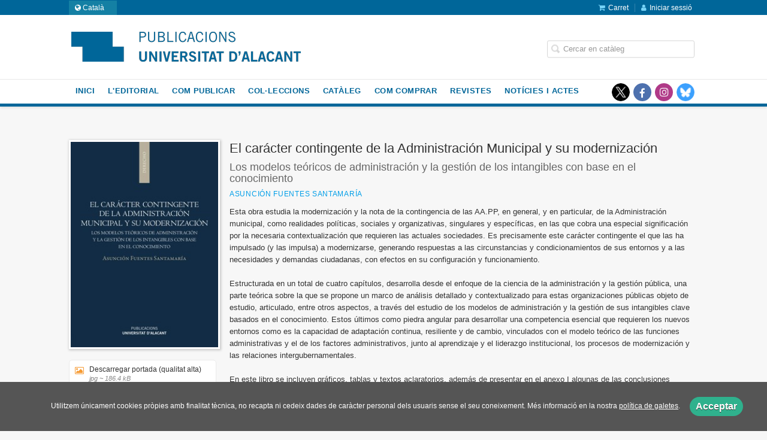

--- FILE ---
content_type: text/html; charset=utf-8
request_url: https://publicaciones.ua.es/ca/libro/el-caracter-contingente-de-la-administracion-municipal-y-su-modernizacion_143199/
body_size: 6855
content:
<!DOCTYPE html><html lang=ca><head prefix="og: https://ogp.me/ns# fb: https://ogp.me/ns/fb# books: https://ogp.me/ns/books#"><meta charset=utf-8><meta content="width=device-width, initial-scale=1.0" name=viewport><meta content="Esta obra estudia la modernización y la nota de la contingencia de las AA.PP, en general, y en particular, de la Administración municipal, como realidades ..." name=description><meta content=index,follow name=robots><meta content=books.book property=og:type><meta content=https://publicaciones.ua.es/ca/libro/el-caracter-contingente-de-la-administracion-municipal-y-su-modernizacion_143199/ property=og:url><meta content="El carácter contingente de la Administración Municipal y su modernización" property=og:title><meta content=http://publicaciones.ua.es/media/unialicante/images/thumbs/edition-135187-236x330.jpg property=og:image><meta content="Esta obra estudia la modernización y la nota de la contingencia de las AA.PP, en general, y en particular, de la Administración municipal, como realidades políticas, sociales y organizativas, singulares y específicas, en las que cobra una especial significación por la necesaria contextualización que requieren las actuales sociedades. Es precisamente este carácter contingente el que las ha impulsado (y las impulsa) a modernizarse, generando respuestas a las circunstancias y condicionamientos de sus entornos y a las necesidades y demandas ciudadanas, con efectos en su configuración y funcionamiento. Estructurada en un total de cuatro capítulos, desarrolla desde el enfoque de la ciencia de la administración y la gestión pública, una parte teórica sobre la que se propone un marco de análisis detallado y contextualizado para estas organizaciones públicas objeto de estudio, articulado, entre otros aspectos, a través del estudio de los modelos de administración y la gestión de sus intangibles clave basados en el conocimiento. Estos últimos como piedra angular para desarrollar una competencia esencial que requieren los nuevos entornos como es la capacidad de adaptación continua, resiliente y de cambio, vinculados con el modelo teórico de las funciones administrativas y el de los factores administrativos, junto al aprendizaje y el liderazgo institucional, los procesos de modernización y las relaciones intergubernamentales. En este libro se incluyen gráficos, tablas y textos aclaratorios, además de presentar en el anexo I algunas de las conclusiones obtenidas en el estudio efectuado sobre el Ayuntamiento de Alicante y sus organismos autónomos pendiente de publicar." property=og:description><meta content=9788497177870 property=books:isbn><meta content=2022-09-20 property=books:release_date><meta content=458 property=books:page_count><meta content=spa property=books:language><meta content=2022-09-20 itemprop=datePublished><meta content=summary name=twitter:card><meta content name=twitter:site><meta content="El carácter contingente de la Administración Municipal y su modernización" name=twitter:title><meta content=None name=twitter:description><meta content=http://publicaciones.ua.es/media/unialicante/images/thumbs/edition-135187-236x330.jpg name=twitter:image><link href=https://publicaciones.ua.es/ca/libro/el-caracter-contingente-de-la-administracion-municipal-y-su-modernizacion_143199/ rel=canonical><link href=https://publicaciones.ua.es/libro/el-caracter-contingente-de-la-administracion-municipal-y-su-modernizacion_143199/ hreflang=es rel=alternate><link href=https://publicaciones.ua.es/ca/libro/el-caracter-contingente-de-la-administracion-municipal-y-su-modernizacion_143199/ hreflang=ca rel=alternate><link href=/static/web/css/minify-css.css rel=stylesheet><link href=/media/unialicante/styles/imprint.css rel=stylesheet><title>El carácter contingente de la Administración Municipal y su modernización. Los modelos teóricos de administración y la gestión de los intangibles con base en el conocimiento - Universitat d'Alacant. Servei de Publicacions</title><script>
        function getCookie(name) {
            var dc = document.cookie;
            var prefix = name + "=";
            var begin = dc.indexOf("; " + prefix);
            if (begin == -1) {
                begin = dc.indexOf(prefix);
                if (begin != 0) return null;
            } else {
                begin += 2;
                var end = document.cookie.indexOf(";", begin);
                if (end == -1) {
                    end = dc.length;
                }
            }
            return decodeURI(dc.substring(begin + prefix.length, end));
        }

        function loadGA() {
        }

        function loadAnalyticsCookies() {
            if (parseInt(getCookie("ALLOW_ANALYTICS")) === 1){
                loadGA();
            }
        }

        function loadAllowedCookies(){
            loadAnalyticsCookies();
        }

        function setOffAdvise(all_cookies=false) {
            var doc = document;
            var date = new Date();
            date.setTime(date.getTime() + (365 * 24 * 60 * 60 * 1000));
            doc.cookie = "COOKIES_NOTICE=1;expires=" + date.toUTCString() + ";;path=/";

            if (all_cookies){
                doc.cookie = "ALLOW_ANALYTICS=1;expires=" + date.toUTCString() + ";;path=/";
                doc.cookie = "ALLOW_OTHERS=1;expires=" + date.toUTCString() + ";;path=/";
                if (typeof dataLayer !== 'undefined') {
                    dataLayer.push({'event': 'cookieLayerUpdate'});
                }
                loadAllowedCookies();
                return;
            }
            
            var cookies_msg = document.getElementById('cookie-message'),
                analytics_check = document.getElementById('allow_analytics'),
                others_check = document.getElementById('allow_others');

            cookies_msg.style.transition = "all 2s ease-in-out";
            cookies_msg.style.height = "0px";

            if (analytics_check != null && analytics_check.checked){
                doc.cookie = "ALLOW_ANALYTICS=1;;path=/";
            }

            if (others_check != null && others_check.checked){
                doc.cookie = "ALLOW_OTHERS=1;;path=/";
            }

            if (typeof dataLayer !== 'undefined') {
                dataLayer.push({'event': 'cookieLayerUpdate'});
            }

            loadAllowedCookies();
        }

    </script><script>
        window.onload = function() {
            updated = false;
            if (!$) $ = jQuery;
            if (getCookie("COOKIES_NOTICE") != 1){
                $(document).ready(function() {
                    var doc = document,
                        win = window,
                        cookielaw_msg = $("#cookie-message"),
                        cookielaw_btn = $("#cookielaw_btn");
                        cookielaw_all_btn = $("#cookielaw_all_btn");
                    cookielaw_msg.show();
                    $(document).on('click','#cookielaw_btn',function(){
                        setOffAdvise();
                    });
                    $(document).on('click','#cookielaw_all_btn, #modal_cookielaw_all_btn',function(){
                        setOffAdvise(true);
                    });
                });
            } else {
                loadAllowedCookies();
            }
        };
    </script><link as=style href=/static/web/fonts/font-awesome-4.7.0/css/font-awesome.min.css rel=preload></head><body class=page-book><div class=page-wrapper><header><div class="header-top hidden-phone"><div class=container><div class=pull-left id=locales><div class=pull-left id=locales_list><div class="lang selected"><span class="fa fa-globe lang-ca"></span> Català </div><div class=lang><a href="/set-locale/es_ES/?path=%2Fca%2Flibro%2Fel-caracter-contingente-de-la-administracion-municipal-y-su-modernizacion_143199%2F" rel=nofollow><span class="fa fa-angle-right lang-es"></span> Español</a></div></div></div><ul class="header-top-nav pull-right"><li><a href=/ca/cesta/ ><i class="fa fa-shopping-cart"></i>Carret</a></li><li class=header-login-button><a href=/ca/login/ ><i class="fa fa-user"></i>Iniciar sessió</a></li></ul></div></div><div class=header-middle><div class=container><div class=row-fluid><div class=span6><button aria-label="Botón de menú" class="navtoggle btn_header visible-phone" id=simple-menu><span class=menu-bar></span><span class=menu-bar></span><span class=menu-bar></span></button><span class=logo><a href=/ca/ title="Ir a la página principal"><img alt="Universitat d'Alacant. Servei de Publicacions" class=image-logo src=/media/unialicante/images/thumbs/ca_es-logo-publicaciones-ca-2-75-383x75.png></a></span></div><div class="span6 hidden-phone"><div class=header-middle-right><div class="form-search-wrapper pull-right"><form action=/ca/search/ class=form-search id=searchform method=get><input aria-label="Campo de búsqueda" id=q name=q placeholder="Cercar en catàleg" type=text value></form></div><ul class="services-menu pull-right"></ul></div></div></div></div></div><div class="header-bottom hidden-phone"><div class=container><div class=row-fluid><div class=span12><div class="subnav main-menu"><ul class="nav nav-pills"><li class=menu-item-28994><a href=/ca/ >Inici</a></li><li class=menu-item-28995><a href=/ca/p/3981_presentacio_149/ >L'editorial</a></li><li class=menu-item-28996><a href=/ca/p/2914_monografies_150/ >Com publicar</a></li><li class=menu-item-28997><a href=/ca/colecciones>Col·leccions</a></li><li class=menu-item-28998><a href=/ca/catalogo/ >Catàleg</a></li><li class=menu-item-28999><a href=/ca/p/2742_condicions-de-compra/ >Com comprar</a></li><li class=menu-item-29000><a href=/ca/p/3980_revistes/ >Revistes</a></li><li class=menu-item-29001><a href=/ca/actualidad/ >Notícies i actes</a></li></ul></div><div class="social-networks hidden-phone pull-right"><ul><li><a aria-label="Enlace a red social X (Twitter)" class=twitter-link href=https://twitter.com/PublicacionesUA target=_blank></a></li><li><a aria-label="Enlace a red social Facebook" class=facebook-link href=https://www.facebook.com/Publicacions-Universitat-dAlacant-107516342691192/ target=_blank><i aria-hidden=true class="fa fa-facebook"></i></a></li><li><a aria-label="Enlace a red social Instagram" class=instagram-link href=https://www.instagram.com/publicaciones_ua target=_blank><i aria-hidden=true class="fa fa-instagram"></i></a></li><li><a aria-label="Enlace a red social Bluesky" class=bluesky-link href=https://bsky.app/profile/publicacionesua.bsky.social target=_blank></a></li></ul></div></div></div></div></div></header><section class="container page-content"><div class=row-fluid><div class="row-fluid book-detail " itemscope itemtype=https://schema.org/Book><div class=span3><div class=wrapper-book-images><img alt="El carácter contingente de la Administración Municipal y su modernización" class="book-cover book-detail-cover" itemprop=image src=/media/unialicante/images/thumbs/edition-135187-236x330.jpg title="El carácter contingente de la Administración Municipal y su modernización"></div><div class=book-samples><a class=book-image href=/media/unialicante/images/edition-135187.jpg target=_blank><i class="fa fa-picture-o"></i>Descarregar portada (qualitat alta)<span>jpg ~ 186.4 kB</span></a></div></div><div class=span9><section><h1 class=book-title itemprop=name>El carácter contingente de la Administración Municipal y su modernización </h1><h2 class=book-subtitle>Los modelos teóricos de administración y la gestión de los intangibles con base en el conocimiento</h2><h2 class=book-author><a href=/ca/autor/asuncion-fuentes-santamaria/ itemprop=author>Asunción Fuentes Santamaría</a></h2><div class=book-synopsis itemprop=description><p>Esta obra estudia la modernización y la nota de la contingencia de las AA.PP, en general, y en particular, de la Administración municipal, como realidades políticas, sociales y organizativas, singulares y específicas, en las que cobra una especial significación por la necesaria contextualización que requieren las actuales sociedades. Es precisamente este carácter contingente el que las ha impulsado (y las impulsa) a modernizarse, generando respuestas a las circunstancias y condicionamientos de sus entornos y a las necesidades y demandas ciudadanas, con efectos en su configuración y funcionamiento. <br><br>Estructurada en un total de cuatro capítulos, desarrolla desde el enfoque de la ciencia de la administración y la gestión pública, una parte teórica sobre la que se propone un marco de análisis detallado y contextualizado para estas organizaciones públicas objeto de estudio, articulado, entre otros aspectos, a través del estudio de los modelos de administración y la gestión de sus intangibles clave basados en el conocimiento. Estos últimos como piedra angular para desarrollar una competencia esencial que requieren los nuevos entornos como es la capacidad de adaptación continua, resiliente y de cambio, vinculados con el modelo teórico de las funciones administrativas y el de los factores administrativos, junto al aprendizaje y el liderazgo institucional, los procesos de modernización y las relaciones intergubernamentales. <br><br>En este libro se incluyen gráficos, tablas y textos aclaratorios, además de presentar en el anexo I algunas de las conclusiones obtenidas en el estudio efectuado sobre el Ayuntamiento de Alicante y sus organismos autónomos pendiente de publicar.</p></div></section><section class="row-fluid book-actions"><div class="book-definitions span4"><dl><dt>Escritor</dt><dd><a href=/ca/autor/asuncion-fuentes-santamaria/ itemprop=author>Asunción Fuentes Santamaría</a></dd><dt>Col·lecció</dt><dd class=collection><a href=/ca/coleccion/monografias-2/ >Monografías</a></dd><dt class=book-definitions-suject-title>Matèria</dt><dd class=subject><a href=/ca/materia/derecho-administrativo-y-administraciones-publicas/ >Derecho administrativo y administraciones públicas</a></dd><dt class=book-definitions-language-title>Idioma</dt><dd class=language><ul class=unstyled><li>Castellano</li></ul></dd><dt>Editorial</dt><dd class=imprint> Publicaciones de la Universidad de Alicante </dd><dt>EAN</dt><dd> 9788497177870 </dd><dt>ISBN</dt><dd itemprop=isbn> 978-84-9717-787-0 </dd><dt>Depósito legal</dt><dd itemprop=legal_deposit> A 404- 2022 </dd><dt>Pàgines</dt><dd itemprop=numberOfPages> 458 </dd><dt>Ample</dt><dd> 17 cm </dd><dt>Alt</dt><dd> 24 cm </dd><dt>Edició</dt><dd> 1 </dd><dt>Data de publicació</dt><dd class=dd-fecha> 20-09-2022 </dd><dt>Contacto de seguridad</dt><dd class=imprint><a href=/media/unialicante/files/security_contact_imprint_204.txt target=_blank>Universidad de Alicante</a></dd></dl></div><div class="social-networks-share span4"><ul><li><a class=twitter-share href="https://twitter.com/share?url=https%3A%2F%2Fpublicaciones.ua.es%2Fca%2Flibro%2Fel-caracter-contingente-de-la-administracion-municipal-y-su-modernizacion_143199%2F&text=El+car%C3%A1cter+contingente+de+la+Administraci%C3%B3n+Municipal+y+su+modernizaci%C3%B3n
" target=_blank><i class="fa fa-twitter-square"></i> Compartir a Twitter</a></li><li><a class=facebook-share href="https://www.facebook.com/sharer.php?u=https%3A%2F%2Fpublicaciones.ua.es%2Fca%2Flibro%2Fel-caracter-contingente-de-la-administracion-municipal-y-su-modernizacion_143199%2F
" target=_blank><i class="fa fa-facebook-square"></i> Compartir a Facebook</a></li><li><a class=whatsapp-share href="    https://api.whatsapp.com/send?text=https%3A%2F%2Fpublicaciones.ua.es%2Fca%2Flibro%2Fel-caracter-contingente-de-la-administracion-municipal-y-su-modernizacion_143199%2F
" target=_blank><i class="fa fa-whatsapp"></i> Compartir a WhatsApp</a></li></ul></div><div class="book-buy span4"><div class=box-price itemprop=offers itemscope itemtype=https://schema.org/Offer><div class=edition-type>Tapa blanda</div><meta content=EUR itemprop=priceCurrency><link href=https://schema.org/InStock itemprop=availability><span class=price itemprop=price>€22,00</span><form action="/ca/cesta/agregar/135187/?next=%2Fca%2Flibro%2Fel-caracter-contingente-de-la-administracion-municipal-y-su-modernizacion_143199%2F" method=GET><button class="btn btn-primary btn-buy" name=Submit type=submit>Afegir al carret</button></form><div id=alternateEditions></div></div></div></section><section></section><section><h3>Continguts</h3><div class=book-content><p>PRÓLOGO. <br>PRESENTACIÓN. <br>CAPÍTULO I. EL CARÁCTER CONTINGENTE DE LA ADMINISTRACIÓN PÚBLICA EN LAS SOCIEDADES ACTUALES. <br>1. Algunas consideraciones previas. <br>2. La Administración pública española, su carácter contingente y su modernización. <br>3. El sustrato del cambio: los procesos transformadores del escenario actual. <br>4. La contingencia de las Administraciones públicas y la efectividad de la actuación pública. <br>CAPÍTULO II. LOS MODELOS TEÓRICOS DE ADMINISTRACIÓN, SEGÚN LOS PRINCIPALES ENFOQUES Y CORRIENTES. <br>1. Breve introducción. <br>2. La preburocracia y el modelo clientelar. <br>3. La burocracia y el modelo burocrático. <br>4. La nueva gestión pública (NGP) y el modelo teórico gerencial. <br>5. La teoría de la gobernanza y el modelo teórico de gobernanza. <br>6. Otros enfoques y tendencias. <br>7. La administración electrónica. ¿Un nuevo modelo de administración? <br>8. Los modelos de administración actuales: modelos mixtos. <br>CAPÍTULO III. EL CARÁCTER CONTINGENTE Y LA MODERNIZACIÓN DE LA ADMINISTRACIÓN MUNICIPAL: LA GESTIÓN DE LOS INTANGIBLES BASADOS EN EL CONOCIMIENTO <br>1. El carácter contingente de la Administración municipal y su modernización. <br>2. Los efectos de la sociedad del conocimiento en la Administración municipal: la gestión de los intangibles basados en el conocimiento y las tecnologías de la información (TI). <br>3. El aprendizaje organizacional. El capital humano y el liderazgo institucional. <br>4. El régimen general del municipio como entidad local. <br>5. Las políticas locales modernizadoras. La Agenda 2030. <br>6. La arquitectura actual de la gestión intergubernamental: las relaciones intergubernamentales en el ámbito municipal y las TI. <br>CAPÍTULO IV. EL MARCO DE ANÁLISIS PROPUESTO DESDE EL CARÁCTER CONTINGENTE DE LAS AA.PP. MUNICIPALES. <br>1. La explicación del marco de análisis propuesto. <br>2. La historicidad, los procesos de reforma y modernización, el liderazgo y el aprendizaje institucional y las relaciones intergubernamentales. <br>3. El análisis de los intangibles clave y su gestión en la Administración municipal. <br>4. El modelo de las funciones administrativas. <br>5. El modelo de los factores administrativos. <br>CAPÍTULO V. ALGUNAS REFLEXIONES FINALES. <br>ANEXOS. <br>1. Planteamiento general y algunas conclusiones extraídas del estudio del Ayuntamiento de Alicante y sus OO.AA. <br>2. Principales abreviaturas y siglas utilizadas. <br>3. Referencias bibliográficas. <br>4. Índice de tablas, gráficos y figuras por capítulo y anexo. <br>5. Legislación consultada. <br>6. Principales documentos consultados. <br></p></div></section><section><h3>Llibres relacionats</h3><ul class="books vertical five-cols row-fluid"><li class=book><a href=/ca/libro/hacia-una-administracion-municipal-inteligente-y-e-inclusiva_159213/ ><img alt="Hacia una administración municipal inteligente y e-inclusiva" class=book-cover src=/media/unialicante/images/thumbs/edition-154374-115x161.jpg><h4 class=book-title>Hacia una administración municipal inteligente y e-inclusiva</h4></a></li></ul></section></div></div></div></section><section class=footer-top><div class=container><ul class="row-fluid footer-blocks"><li class="span6 hidden-phone"><ul class=footer-logos><li><a href=https://www.ua.es><img alt="Universitat d'Alacant. Servei de Publicacions" class=lazy data-src=/media/unialicante/images/thumbs/ua-_color_-v02-200x47.png src></a></li></ul></li><li class=span3><h5>Adreça</h5><div class=address id=editorial-address itemscope itemtype=https://schema.org/PostalAddress><p itemprop=addressLocality>Carretera de Sant Vicent del Raspeig s/n</p><span itemprop=postalCode>03690</span><span itemprop=addressLocality>Sant Vicent del Raspeig</span><p itemprop=addressCountry>España</p></div></li><li class=span3><h5>Contacta amb nosaltres</h5><ul><li><i class="fa fa-envelope"></i><a href=mailto:publicaciones@ua.es>publicaciones@ua.es</a></li><li><i class="fa fa-phone"></i>(+34) 965 90 34 80</li></ul></li></ul></div></section><footer><div class=container><div class=row><p class=footer-info>© 2026, Universidad de Alicante </p><ul class="nav-footer pull-right"><li class=menu-item-36115><a href=/ca/p/2741_aviso-legal-1/ >Aviso legal</a></li><li class=menu-item-36116><a href=/ca/p/2740_politica-de-galetes/ >Política de galetes</a></li><li class=menu-item-36117><a href=/ca/p/2739_politica-de-privacitat/ >Política de privacitat</a></li><li class=menu-item-36118><a href=/ca/p/2742_condicions-de-compra/ >Condicions de compra</a></li><li class=menu-item-36119><a href=/ca/p/4251_reglament-ue-2023988-gpsr/ >Reglament (UE) 2023/988 (GPSR)</a></li></ul></div><ul class="bottom-banners two-cols row-fluid"><li><a href=https://web.ua.es/va/unidad-igualdad/violencia-genero/1-que-fer-assetjament.html target=_blank><img alt="Igualdad y violencia de género" class="banner lazy" data-src=/media/unialicante/images/thumbs/ua-cvm-logo-ca-164x90.jpg src=/media/unialicante/images/thumbs/ua-cvm-logo-ca-164x90.jpg></a></li><li><a href=https://rua.ua.es/dspace/bitstream/10045/136990/2/Publicaciones-val.pdf target=_blank><img alt="Carta de serveis" class="banner lazy" data-src=/media/unialicante/images/thumbs/cartaserveis2-158x70.jpg src=/media/unialicante/images/thumbs/cartaserveis2-158x70.jpg></a></li></ul></div></footer><div id=sidr><div id=sidr-search><form action=/ca/search/ method=get><input aria-label="Cercar en catàleg" name=q placeholder="Cercar en catàleg" type=text value></form></div><ul class=navtoggle><li class=menu-item-28994><a href=/ca/ >Inici</a></li><li class=menu-item-28995><a href=/ca/p/3981_presentacio_149/ >L'editorial</a></li><li class=menu-item-28996><a href=/ca/p/2914_monografies_150/ >Com publicar</a></li><li class=menu-item-28997><a href=/ca/colecciones>Col·leccions</a></li><li class=menu-item-28998><a href=/ca/catalogo/ >Catàleg</a></li><li class=menu-item-28999><a href=/ca/p/2742_condicions-de-compra/ >Com comprar</a></li><li class=menu-item-29000><a href=/ca/p/3980_revistes/ >Revistes</a></li><li class=menu-item-29001><a href=/ca/actualidad/ >Notícies i actes</a></li><li class=separator></li></ul><ul class="navtoggle navtoggle-user"><li class=separator></li><li class=separator></li><li><a href=/ca/login/ ><i class="fa fa-user"></i>Iniciar sessió</a></li><li><a href=/ca/cesta/ ><i class="fa fa-shopping-cart"></i>Carret</a></li></ul><ul class="navtoggle navtoggle-locale"><li class=selected><i class="fa fa-globe"></i> Català</li><li><a href="/set-locale/es_ES/?path=%2Fca%2Flibro%2Fel-caracter-contingente-de-la-administracion-municipal-y-su-modernizacion_143199%2F" rel=nofollow><i class="fa fa-globe"></i> Español </a></li></ul></div><div id=cookie-message style=display:none><p>Utilitzem únicament cookies pròpies amb finalitat tècnica, no recapta ni cedeix dades de caràcter personal dels usuaris sense el seu coneixement. Més informació en la nostra <a href=/p/politica-de-galetes/ class=cookie-message>política de galetes</a>. <a class=message-close data-dst=#cookie-message data-provide=close href=javascript:; id=cookielaw_btn> Acceptar</a></p></div></div><script>
        // JS Variables
        var lazy_css = true;
        var front_header = "header_social";
        var background =  false;
        var background_url = "";
        var boxed = false;
        var imprint_css = "/media/unialicante/styles/imprint.css";
    </script><script src="/static/web/js/minify-js.js?v=4"></script><script>
        window.addEventListener("load",function(event) {
            setTimeout(function(){
loadAlternateEditions('143199', '135187');            }, 1000);
        });
    </script></body></html>